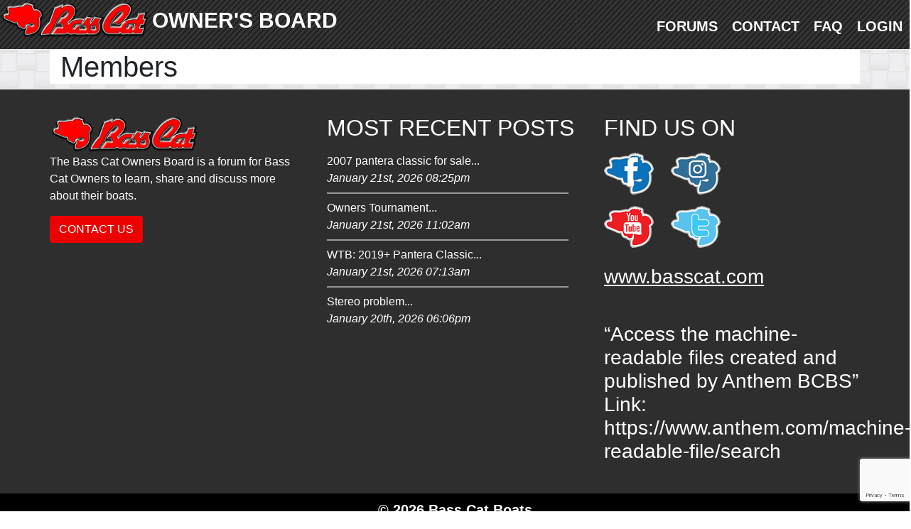

--- FILE ---
content_type: text/html; charset=utf-8
request_url: https://www.google.com/recaptcha/api2/anchor?ar=1&k=6LfWPdkUAAAAAB3UAhSNwjjDuveTmpW59jCSKet8&co=aHR0cHM6Ly9iYXNzY2F0LmNvbTo0NDM.&hl=en&v=PoyoqOPhxBO7pBk68S4YbpHZ&size=invisible&anchor-ms=20000&execute-ms=30000&cb=o0hwbkulm9k2
body_size: 49028
content:
<!DOCTYPE HTML><html dir="ltr" lang="en"><head><meta http-equiv="Content-Type" content="text/html; charset=UTF-8">
<meta http-equiv="X-UA-Compatible" content="IE=edge">
<title>reCAPTCHA</title>
<style type="text/css">
/* cyrillic-ext */
@font-face {
  font-family: 'Roboto';
  font-style: normal;
  font-weight: 400;
  font-stretch: 100%;
  src: url(//fonts.gstatic.com/s/roboto/v48/KFO7CnqEu92Fr1ME7kSn66aGLdTylUAMa3GUBHMdazTgWw.woff2) format('woff2');
  unicode-range: U+0460-052F, U+1C80-1C8A, U+20B4, U+2DE0-2DFF, U+A640-A69F, U+FE2E-FE2F;
}
/* cyrillic */
@font-face {
  font-family: 'Roboto';
  font-style: normal;
  font-weight: 400;
  font-stretch: 100%;
  src: url(//fonts.gstatic.com/s/roboto/v48/KFO7CnqEu92Fr1ME7kSn66aGLdTylUAMa3iUBHMdazTgWw.woff2) format('woff2');
  unicode-range: U+0301, U+0400-045F, U+0490-0491, U+04B0-04B1, U+2116;
}
/* greek-ext */
@font-face {
  font-family: 'Roboto';
  font-style: normal;
  font-weight: 400;
  font-stretch: 100%;
  src: url(//fonts.gstatic.com/s/roboto/v48/KFO7CnqEu92Fr1ME7kSn66aGLdTylUAMa3CUBHMdazTgWw.woff2) format('woff2');
  unicode-range: U+1F00-1FFF;
}
/* greek */
@font-face {
  font-family: 'Roboto';
  font-style: normal;
  font-weight: 400;
  font-stretch: 100%;
  src: url(//fonts.gstatic.com/s/roboto/v48/KFO7CnqEu92Fr1ME7kSn66aGLdTylUAMa3-UBHMdazTgWw.woff2) format('woff2');
  unicode-range: U+0370-0377, U+037A-037F, U+0384-038A, U+038C, U+038E-03A1, U+03A3-03FF;
}
/* math */
@font-face {
  font-family: 'Roboto';
  font-style: normal;
  font-weight: 400;
  font-stretch: 100%;
  src: url(//fonts.gstatic.com/s/roboto/v48/KFO7CnqEu92Fr1ME7kSn66aGLdTylUAMawCUBHMdazTgWw.woff2) format('woff2');
  unicode-range: U+0302-0303, U+0305, U+0307-0308, U+0310, U+0312, U+0315, U+031A, U+0326-0327, U+032C, U+032F-0330, U+0332-0333, U+0338, U+033A, U+0346, U+034D, U+0391-03A1, U+03A3-03A9, U+03B1-03C9, U+03D1, U+03D5-03D6, U+03F0-03F1, U+03F4-03F5, U+2016-2017, U+2034-2038, U+203C, U+2040, U+2043, U+2047, U+2050, U+2057, U+205F, U+2070-2071, U+2074-208E, U+2090-209C, U+20D0-20DC, U+20E1, U+20E5-20EF, U+2100-2112, U+2114-2115, U+2117-2121, U+2123-214F, U+2190, U+2192, U+2194-21AE, U+21B0-21E5, U+21F1-21F2, U+21F4-2211, U+2213-2214, U+2216-22FF, U+2308-230B, U+2310, U+2319, U+231C-2321, U+2336-237A, U+237C, U+2395, U+239B-23B7, U+23D0, U+23DC-23E1, U+2474-2475, U+25AF, U+25B3, U+25B7, U+25BD, U+25C1, U+25CA, U+25CC, U+25FB, U+266D-266F, U+27C0-27FF, U+2900-2AFF, U+2B0E-2B11, U+2B30-2B4C, U+2BFE, U+3030, U+FF5B, U+FF5D, U+1D400-1D7FF, U+1EE00-1EEFF;
}
/* symbols */
@font-face {
  font-family: 'Roboto';
  font-style: normal;
  font-weight: 400;
  font-stretch: 100%;
  src: url(//fonts.gstatic.com/s/roboto/v48/KFO7CnqEu92Fr1ME7kSn66aGLdTylUAMaxKUBHMdazTgWw.woff2) format('woff2');
  unicode-range: U+0001-000C, U+000E-001F, U+007F-009F, U+20DD-20E0, U+20E2-20E4, U+2150-218F, U+2190, U+2192, U+2194-2199, U+21AF, U+21E6-21F0, U+21F3, U+2218-2219, U+2299, U+22C4-22C6, U+2300-243F, U+2440-244A, U+2460-24FF, U+25A0-27BF, U+2800-28FF, U+2921-2922, U+2981, U+29BF, U+29EB, U+2B00-2BFF, U+4DC0-4DFF, U+FFF9-FFFB, U+10140-1018E, U+10190-1019C, U+101A0, U+101D0-101FD, U+102E0-102FB, U+10E60-10E7E, U+1D2C0-1D2D3, U+1D2E0-1D37F, U+1F000-1F0FF, U+1F100-1F1AD, U+1F1E6-1F1FF, U+1F30D-1F30F, U+1F315, U+1F31C, U+1F31E, U+1F320-1F32C, U+1F336, U+1F378, U+1F37D, U+1F382, U+1F393-1F39F, U+1F3A7-1F3A8, U+1F3AC-1F3AF, U+1F3C2, U+1F3C4-1F3C6, U+1F3CA-1F3CE, U+1F3D4-1F3E0, U+1F3ED, U+1F3F1-1F3F3, U+1F3F5-1F3F7, U+1F408, U+1F415, U+1F41F, U+1F426, U+1F43F, U+1F441-1F442, U+1F444, U+1F446-1F449, U+1F44C-1F44E, U+1F453, U+1F46A, U+1F47D, U+1F4A3, U+1F4B0, U+1F4B3, U+1F4B9, U+1F4BB, U+1F4BF, U+1F4C8-1F4CB, U+1F4D6, U+1F4DA, U+1F4DF, U+1F4E3-1F4E6, U+1F4EA-1F4ED, U+1F4F7, U+1F4F9-1F4FB, U+1F4FD-1F4FE, U+1F503, U+1F507-1F50B, U+1F50D, U+1F512-1F513, U+1F53E-1F54A, U+1F54F-1F5FA, U+1F610, U+1F650-1F67F, U+1F687, U+1F68D, U+1F691, U+1F694, U+1F698, U+1F6AD, U+1F6B2, U+1F6B9-1F6BA, U+1F6BC, U+1F6C6-1F6CF, U+1F6D3-1F6D7, U+1F6E0-1F6EA, U+1F6F0-1F6F3, U+1F6F7-1F6FC, U+1F700-1F7FF, U+1F800-1F80B, U+1F810-1F847, U+1F850-1F859, U+1F860-1F887, U+1F890-1F8AD, U+1F8B0-1F8BB, U+1F8C0-1F8C1, U+1F900-1F90B, U+1F93B, U+1F946, U+1F984, U+1F996, U+1F9E9, U+1FA00-1FA6F, U+1FA70-1FA7C, U+1FA80-1FA89, U+1FA8F-1FAC6, U+1FACE-1FADC, U+1FADF-1FAE9, U+1FAF0-1FAF8, U+1FB00-1FBFF;
}
/* vietnamese */
@font-face {
  font-family: 'Roboto';
  font-style: normal;
  font-weight: 400;
  font-stretch: 100%;
  src: url(//fonts.gstatic.com/s/roboto/v48/KFO7CnqEu92Fr1ME7kSn66aGLdTylUAMa3OUBHMdazTgWw.woff2) format('woff2');
  unicode-range: U+0102-0103, U+0110-0111, U+0128-0129, U+0168-0169, U+01A0-01A1, U+01AF-01B0, U+0300-0301, U+0303-0304, U+0308-0309, U+0323, U+0329, U+1EA0-1EF9, U+20AB;
}
/* latin-ext */
@font-face {
  font-family: 'Roboto';
  font-style: normal;
  font-weight: 400;
  font-stretch: 100%;
  src: url(//fonts.gstatic.com/s/roboto/v48/KFO7CnqEu92Fr1ME7kSn66aGLdTylUAMa3KUBHMdazTgWw.woff2) format('woff2');
  unicode-range: U+0100-02BA, U+02BD-02C5, U+02C7-02CC, U+02CE-02D7, U+02DD-02FF, U+0304, U+0308, U+0329, U+1D00-1DBF, U+1E00-1E9F, U+1EF2-1EFF, U+2020, U+20A0-20AB, U+20AD-20C0, U+2113, U+2C60-2C7F, U+A720-A7FF;
}
/* latin */
@font-face {
  font-family: 'Roboto';
  font-style: normal;
  font-weight: 400;
  font-stretch: 100%;
  src: url(//fonts.gstatic.com/s/roboto/v48/KFO7CnqEu92Fr1ME7kSn66aGLdTylUAMa3yUBHMdazQ.woff2) format('woff2');
  unicode-range: U+0000-00FF, U+0131, U+0152-0153, U+02BB-02BC, U+02C6, U+02DA, U+02DC, U+0304, U+0308, U+0329, U+2000-206F, U+20AC, U+2122, U+2191, U+2193, U+2212, U+2215, U+FEFF, U+FFFD;
}
/* cyrillic-ext */
@font-face {
  font-family: 'Roboto';
  font-style: normal;
  font-weight: 500;
  font-stretch: 100%;
  src: url(//fonts.gstatic.com/s/roboto/v48/KFO7CnqEu92Fr1ME7kSn66aGLdTylUAMa3GUBHMdazTgWw.woff2) format('woff2');
  unicode-range: U+0460-052F, U+1C80-1C8A, U+20B4, U+2DE0-2DFF, U+A640-A69F, U+FE2E-FE2F;
}
/* cyrillic */
@font-face {
  font-family: 'Roboto';
  font-style: normal;
  font-weight: 500;
  font-stretch: 100%;
  src: url(//fonts.gstatic.com/s/roboto/v48/KFO7CnqEu92Fr1ME7kSn66aGLdTylUAMa3iUBHMdazTgWw.woff2) format('woff2');
  unicode-range: U+0301, U+0400-045F, U+0490-0491, U+04B0-04B1, U+2116;
}
/* greek-ext */
@font-face {
  font-family: 'Roboto';
  font-style: normal;
  font-weight: 500;
  font-stretch: 100%;
  src: url(//fonts.gstatic.com/s/roboto/v48/KFO7CnqEu92Fr1ME7kSn66aGLdTylUAMa3CUBHMdazTgWw.woff2) format('woff2');
  unicode-range: U+1F00-1FFF;
}
/* greek */
@font-face {
  font-family: 'Roboto';
  font-style: normal;
  font-weight: 500;
  font-stretch: 100%;
  src: url(//fonts.gstatic.com/s/roboto/v48/KFO7CnqEu92Fr1ME7kSn66aGLdTylUAMa3-UBHMdazTgWw.woff2) format('woff2');
  unicode-range: U+0370-0377, U+037A-037F, U+0384-038A, U+038C, U+038E-03A1, U+03A3-03FF;
}
/* math */
@font-face {
  font-family: 'Roboto';
  font-style: normal;
  font-weight: 500;
  font-stretch: 100%;
  src: url(//fonts.gstatic.com/s/roboto/v48/KFO7CnqEu92Fr1ME7kSn66aGLdTylUAMawCUBHMdazTgWw.woff2) format('woff2');
  unicode-range: U+0302-0303, U+0305, U+0307-0308, U+0310, U+0312, U+0315, U+031A, U+0326-0327, U+032C, U+032F-0330, U+0332-0333, U+0338, U+033A, U+0346, U+034D, U+0391-03A1, U+03A3-03A9, U+03B1-03C9, U+03D1, U+03D5-03D6, U+03F0-03F1, U+03F4-03F5, U+2016-2017, U+2034-2038, U+203C, U+2040, U+2043, U+2047, U+2050, U+2057, U+205F, U+2070-2071, U+2074-208E, U+2090-209C, U+20D0-20DC, U+20E1, U+20E5-20EF, U+2100-2112, U+2114-2115, U+2117-2121, U+2123-214F, U+2190, U+2192, U+2194-21AE, U+21B0-21E5, U+21F1-21F2, U+21F4-2211, U+2213-2214, U+2216-22FF, U+2308-230B, U+2310, U+2319, U+231C-2321, U+2336-237A, U+237C, U+2395, U+239B-23B7, U+23D0, U+23DC-23E1, U+2474-2475, U+25AF, U+25B3, U+25B7, U+25BD, U+25C1, U+25CA, U+25CC, U+25FB, U+266D-266F, U+27C0-27FF, U+2900-2AFF, U+2B0E-2B11, U+2B30-2B4C, U+2BFE, U+3030, U+FF5B, U+FF5D, U+1D400-1D7FF, U+1EE00-1EEFF;
}
/* symbols */
@font-face {
  font-family: 'Roboto';
  font-style: normal;
  font-weight: 500;
  font-stretch: 100%;
  src: url(//fonts.gstatic.com/s/roboto/v48/KFO7CnqEu92Fr1ME7kSn66aGLdTylUAMaxKUBHMdazTgWw.woff2) format('woff2');
  unicode-range: U+0001-000C, U+000E-001F, U+007F-009F, U+20DD-20E0, U+20E2-20E4, U+2150-218F, U+2190, U+2192, U+2194-2199, U+21AF, U+21E6-21F0, U+21F3, U+2218-2219, U+2299, U+22C4-22C6, U+2300-243F, U+2440-244A, U+2460-24FF, U+25A0-27BF, U+2800-28FF, U+2921-2922, U+2981, U+29BF, U+29EB, U+2B00-2BFF, U+4DC0-4DFF, U+FFF9-FFFB, U+10140-1018E, U+10190-1019C, U+101A0, U+101D0-101FD, U+102E0-102FB, U+10E60-10E7E, U+1D2C0-1D2D3, U+1D2E0-1D37F, U+1F000-1F0FF, U+1F100-1F1AD, U+1F1E6-1F1FF, U+1F30D-1F30F, U+1F315, U+1F31C, U+1F31E, U+1F320-1F32C, U+1F336, U+1F378, U+1F37D, U+1F382, U+1F393-1F39F, U+1F3A7-1F3A8, U+1F3AC-1F3AF, U+1F3C2, U+1F3C4-1F3C6, U+1F3CA-1F3CE, U+1F3D4-1F3E0, U+1F3ED, U+1F3F1-1F3F3, U+1F3F5-1F3F7, U+1F408, U+1F415, U+1F41F, U+1F426, U+1F43F, U+1F441-1F442, U+1F444, U+1F446-1F449, U+1F44C-1F44E, U+1F453, U+1F46A, U+1F47D, U+1F4A3, U+1F4B0, U+1F4B3, U+1F4B9, U+1F4BB, U+1F4BF, U+1F4C8-1F4CB, U+1F4D6, U+1F4DA, U+1F4DF, U+1F4E3-1F4E6, U+1F4EA-1F4ED, U+1F4F7, U+1F4F9-1F4FB, U+1F4FD-1F4FE, U+1F503, U+1F507-1F50B, U+1F50D, U+1F512-1F513, U+1F53E-1F54A, U+1F54F-1F5FA, U+1F610, U+1F650-1F67F, U+1F687, U+1F68D, U+1F691, U+1F694, U+1F698, U+1F6AD, U+1F6B2, U+1F6B9-1F6BA, U+1F6BC, U+1F6C6-1F6CF, U+1F6D3-1F6D7, U+1F6E0-1F6EA, U+1F6F0-1F6F3, U+1F6F7-1F6FC, U+1F700-1F7FF, U+1F800-1F80B, U+1F810-1F847, U+1F850-1F859, U+1F860-1F887, U+1F890-1F8AD, U+1F8B0-1F8BB, U+1F8C0-1F8C1, U+1F900-1F90B, U+1F93B, U+1F946, U+1F984, U+1F996, U+1F9E9, U+1FA00-1FA6F, U+1FA70-1FA7C, U+1FA80-1FA89, U+1FA8F-1FAC6, U+1FACE-1FADC, U+1FADF-1FAE9, U+1FAF0-1FAF8, U+1FB00-1FBFF;
}
/* vietnamese */
@font-face {
  font-family: 'Roboto';
  font-style: normal;
  font-weight: 500;
  font-stretch: 100%;
  src: url(//fonts.gstatic.com/s/roboto/v48/KFO7CnqEu92Fr1ME7kSn66aGLdTylUAMa3OUBHMdazTgWw.woff2) format('woff2');
  unicode-range: U+0102-0103, U+0110-0111, U+0128-0129, U+0168-0169, U+01A0-01A1, U+01AF-01B0, U+0300-0301, U+0303-0304, U+0308-0309, U+0323, U+0329, U+1EA0-1EF9, U+20AB;
}
/* latin-ext */
@font-face {
  font-family: 'Roboto';
  font-style: normal;
  font-weight: 500;
  font-stretch: 100%;
  src: url(//fonts.gstatic.com/s/roboto/v48/KFO7CnqEu92Fr1ME7kSn66aGLdTylUAMa3KUBHMdazTgWw.woff2) format('woff2');
  unicode-range: U+0100-02BA, U+02BD-02C5, U+02C7-02CC, U+02CE-02D7, U+02DD-02FF, U+0304, U+0308, U+0329, U+1D00-1DBF, U+1E00-1E9F, U+1EF2-1EFF, U+2020, U+20A0-20AB, U+20AD-20C0, U+2113, U+2C60-2C7F, U+A720-A7FF;
}
/* latin */
@font-face {
  font-family: 'Roboto';
  font-style: normal;
  font-weight: 500;
  font-stretch: 100%;
  src: url(//fonts.gstatic.com/s/roboto/v48/KFO7CnqEu92Fr1ME7kSn66aGLdTylUAMa3yUBHMdazQ.woff2) format('woff2');
  unicode-range: U+0000-00FF, U+0131, U+0152-0153, U+02BB-02BC, U+02C6, U+02DA, U+02DC, U+0304, U+0308, U+0329, U+2000-206F, U+20AC, U+2122, U+2191, U+2193, U+2212, U+2215, U+FEFF, U+FFFD;
}
/* cyrillic-ext */
@font-face {
  font-family: 'Roboto';
  font-style: normal;
  font-weight: 900;
  font-stretch: 100%;
  src: url(//fonts.gstatic.com/s/roboto/v48/KFO7CnqEu92Fr1ME7kSn66aGLdTylUAMa3GUBHMdazTgWw.woff2) format('woff2');
  unicode-range: U+0460-052F, U+1C80-1C8A, U+20B4, U+2DE0-2DFF, U+A640-A69F, U+FE2E-FE2F;
}
/* cyrillic */
@font-face {
  font-family: 'Roboto';
  font-style: normal;
  font-weight: 900;
  font-stretch: 100%;
  src: url(//fonts.gstatic.com/s/roboto/v48/KFO7CnqEu92Fr1ME7kSn66aGLdTylUAMa3iUBHMdazTgWw.woff2) format('woff2');
  unicode-range: U+0301, U+0400-045F, U+0490-0491, U+04B0-04B1, U+2116;
}
/* greek-ext */
@font-face {
  font-family: 'Roboto';
  font-style: normal;
  font-weight: 900;
  font-stretch: 100%;
  src: url(//fonts.gstatic.com/s/roboto/v48/KFO7CnqEu92Fr1ME7kSn66aGLdTylUAMa3CUBHMdazTgWw.woff2) format('woff2');
  unicode-range: U+1F00-1FFF;
}
/* greek */
@font-face {
  font-family: 'Roboto';
  font-style: normal;
  font-weight: 900;
  font-stretch: 100%;
  src: url(//fonts.gstatic.com/s/roboto/v48/KFO7CnqEu92Fr1ME7kSn66aGLdTylUAMa3-UBHMdazTgWw.woff2) format('woff2');
  unicode-range: U+0370-0377, U+037A-037F, U+0384-038A, U+038C, U+038E-03A1, U+03A3-03FF;
}
/* math */
@font-face {
  font-family: 'Roboto';
  font-style: normal;
  font-weight: 900;
  font-stretch: 100%;
  src: url(//fonts.gstatic.com/s/roboto/v48/KFO7CnqEu92Fr1ME7kSn66aGLdTylUAMawCUBHMdazTgWw.woff2) format('woff2');
  unicode-range: U+0302-0303, U+0305, U+0307-0308, U+0310, U+0312, U+0315, U+031A, U+0326-0327, U+032C, U+032F-0330, U+0332-0333, U+0338, U+033A, U+0346, U+034D, U+0391-03A1, U+03A3-03A9, U+03B1-03C9, U+03D1, U+03D5-03D6, U+03F0-03F1, U+03F4-03F5, U+2016-2017, U+2034-2038, U+203C, U+2040, U+2043, U+2047, U+2050, U+2057, U+205F, U+2070-2071, U+2074-208E, U+2090-209C, U+20D0-20DC, U+20E1, U+20E5-20EF, U+2100-2112, U+2114-2115, U+2117-2121, U+2123-214F, U+2190, U+2192, U+2194-21AE, U+21B0-21E5, U+21F1-21F2, U+21F4-2211, U+2213-2214, U+2216-22FF, U+2308-230B, U+2310, U+2319, U+231C-2321, U+2336-237A, U+237C, U+2395, U+239B-23B7, U+23D0, U+23DC-23E1, U+2474-2475, U+25AF, U+25B3, U+25B7, U+25BD, U+25C1, U+25CA, U+25CC, U+25FB, U+266D-266F, U+27C0-27FF, U+2900-2AFF, U+2B0E-2B11, U+2B30-2B4C, U+2BFE, U+3030, U+FF5B, U+FF5D, U+1D400-1D7FF, U+1EE00-1EEFF;
}
/* symbols */
@font-face {
  font-family: 'Roboto';
  font-style: normal;
  font-weight: 900;
  font-stretch: 100%;
  src: url(//fonts.gstatic.com/s/roboto/v48/KFO7CnqEu92Fr1ME7kSn66aGLdTylUAMaxKUBHMdazTgWw.woff2) format('woff2');
  unicode-range: U+0001-000C, U+000E-001F, U+007F-009F, U+20DD-20E0, U+20E2-20E4, U+2150-218F, U+2190, U+2192, U+2194-2199, U+21AF, U+21E6-21F0, U+21F3, U+2218-2219, U+2299, U+22C4-22C6, U+2300-243F, U+2440-244A, U+2460-24FF, U+25A0-27BF, U+2800-28FF, U+2921-2922, U+2981, U+29BF, U+29EB, U+2B00-2BFF, U+4DC0-4DFF, U+FFF9-FFFB, U+10140-1018E, U+10190-1019C, U+101A0, U+101D0-101FD, U+102E0-102FB, U+10E60-10E7E, U+1D2C0-1D2D3, U+1D2E0-1D37F, U+1F000-1F0FF, U+1F100-1F1AD, U+1F1E6-1F1FF, U+1F30D-1F30F, U+1F315, U+1F31C, U+1F31E, U+1F320-1F32C, U+1F336, U+1F378, U+1F37D, U+1F382, U+1F393-1F39F, U+1F3A7-1F3A8, U+1F3AC-1F3AF, U+1F3C2, U+1F3C4-1F3C6, U+1F3CA-1F3CE, U+1F3D4-1F3E0, U+1F3ED, U+1F3F1-1F3F3, U+1F3F5-1F3F7, U+1F408, U+1F415, U+1F41F, U+1F426, U+1F43F, U+1F441-1F442, U+1F444, U+1F446-1F449, U+1F44C-1F44E, U+1F453, U+1F46A, U+1F47D, U+1F4A3, U+1F4B0, U+1F4B3, U+1F4B9, U+1F4BB, U+1F4BF, U+1F4C8-1F4CB, U+1F4D6, U+1F4DA, U+1F4DF, U+1F4E3-1F4E6, U+1F4EA-1F4ED, U+1F4F7, U+1F4F9-1F4FB, U+1F4FD-1F4FE, U+1F503, U+1F507-1F50B, U+1F50D, U+1F512-1F513, U+1F53E-1F54A, U+1F54F-1F5FA, U+1F610, U+1F650-1F67F, U+1F687, U+1F68D, U+1F691, U+1F694, U+1F698, U+1F6AD, U+1F6B2, U+1F6B9-1F6BA, U+1F6BC, U+1F6C6-1F6CF, U+1F6D3-1F6D7, U+1F6E0-1F6EA, U+1F6F0-1F6F3, U+1F6F7-1F6FC, U+1F700-1F7FF, U+1F800-1F80B, U+1F810-1F847, U+1F850-1F859, U+1F860-1F887, U+1F890-1F8AD, U+1F8B0-1F8BB, U+1F8C0-1F8C1, U+1F900-1F90B, U+1F93B, U+1F946, U+1F984, U+1F996, U+1F9E9, U+1FA00-1FA6F, U+1FA70-1FA7C, U+1FA80-1FA89, U+1FA8F-1FAC6, U+1FACE-1FADC, U+1FADF-1FAE9, U+1FAF0-1FAF8, U+1FB00-1FBFF;
}
/* vietnamese */
@font-face {
  font-family: 'Roboto';
  font-style: normal;
  font-weight: 900;
  font-stretch: 100%;
  src: url(//fonts.gstatic.com/s/roboto/v48/KFO7CnqEu92Fr1ME7kSn66aGLdTylUAMa3OUBHMdazTgWw.woff2) format('woff2');
  unicode-range: U+0102-0103, U+0110-0111, U+0128-0129, U+0168-0169, U+01A0-01A1, U+01AF-01B0, U+0300-0301, U+0303-0304, U+0308-0309, U+0323, U+0329, U+1EA0-1EF9, U+20AB;
}
/* latin-ext */
@font-face {
  font-family: 'Roboto';
  font-style: normal;
  font-weight: 900;
  font-stretch: 100%;
  src: url(//fonts.gstatic.com/s/roboto/v48/KFO7CnqEu92Fr1ME7kSn66aGLdTylUAMa3KUBHMdazTgWw.woff2) format('woff2');
  unicode-range: U+0100-02BA, U+02BD-02C5, U+02C7-02CC, U+02CE-02D7, U+02DD-02FF, U+0304, U+0308, U+0329, U+1D00-1DBF, U+1E00-1E9F, U+1EF2-1EFF, U+2020, U+20A0-20AB, U+20AD-20C0, U+2113, U+2C60-2C7F, U+A720-A7FF;
}
/* latin */
@font-face {
  font-family: 'Roboto';
  font-style: normal;
  font-weight: 900;
  font-stretch: 100%;
  src: url(//fonts.gstatic.com/s/roboto/v48/KFO7CnqEu92Fr1ME7kSn66aGLdTylUAMa3yUBHMdazQ.woff2) format('woff2');
  unicode-range: U+0000-00FF, U+0131, U+0152-0153, U+02BB-02BC, U+02C6, U+02DA, U+02DC, U+0304, U+0308, U+0329, U+2000-206F, U+20AC, U+2122, U+2191, U+2193, U+2212, U+2215, U+FEFF, U+FFFD;
}

</style>
<link rel="stylesheet" type="text/css" href="https://www.gstatic.com/recaptcha/releases/PoyoqOPhxBO7pBk68S4YbpHZ/styles__ltr.css">
<script nonce="g606qxcvBLUSWzBdb7nAww" type="text/javascript">window['__recaptcha_api'] = 'https://www.google.com/recaptcha/api2/';</script>
<script type="text/javascript" src="https://www.gstatic.com/recaptcha/releases/PoyoqOPhxBO7pBk68S4YbpHZ/recaptcha__en.js" nonce="g606qxcvBLUSWzBdb7nAww">
      
    </script></head>
<body><div id="rc-anchor-alert" class="rc-anchor-alert"></div>
<input type="hidden" id="recaptcha-token" value="[base64]">
<script type="text/javascript" nonce="g606qxcvBLUSWzBdb7nAww">
      recaptcha.anchor.Main.init("[\x22ainput\x22,[\x22bgdata\x22,\x22\x22,\[base64]/[base64]/MjU1Ong/[base64]/[base64]/[base64]/[base64]/[base64]/[base64]/[base64]/[base64]/[base64]/[base64]/[base64]/[base64]/[base64]/[base64]/[base64]\\u003d\x22,\[base64]\x22,\x22w5V/Nh1DwpnDq07DisOEZcOfw581wpdaPMOCbsOOwostw5wkRR/DuBNXw7HCjg8ow6sYMgXClcKNw4HCtnfCtjRUcMO+XRPCnsOewpXCkMOowp3CoX0kI8K6woo5bgXCrcOewoYJCxYxw4jCnsKqCsODw7twdAjCj8Kswrk1w453UMKMw5DDi8OAwrHDksO1fnPDgWhAGl/Dv1VcaiQDc8O1w4E7bcKic8KbR8O1w78YR8KowpouOMKqS8KfcWIyw5PCocK/[base64]/H1VtwpDCuD4ew5DDncOZeQFtwqoDw6nDpsOYF8OYw7XDmkIHw5vDkMObHG3CgsKVw5LCpzoiH0h6w61zEMKcXyHCpijDncKKMMKKPMOYwrjDhQDCmcOmZMKqwrnDgcKWGsO/[base64]/[base64]/DgcOQw51iwoPDvUgHZcKudwdhHsOvbGVzw74WwoEHFMKBYsKqJ8KvQsOzL8KWw6cXVFrDm8OVw5s/SsK6wotOw73Ct3/CgcOIw7rCiMO2w6bDs8OZw44gwop6UMOYwqJgdT7DjMOHA8KmwociwrTCpEfCs8O2w77DjhTCmcK+cDsXw6/DpzwedC5VQD9oVi9cw47DhgRDMcOVd8KFFRIyTcKhw5bCmGRLcEnCoyR9RyQiEEvDlE7DoD7CvhrCl8KQLcOxZMKoPcKrJ8OCSjIWMxtPJsKOIkoqw4DCucOTTsKuwolUw5Eaw7HDiMObwrI3wpnDp1vChMOIGcKSwrBGFBQjBD3ClhokCCnCngvDokYqwr0/w7nDtAIeRMKjK8Oze8OpwprDuGRSLWnCtMK6wrMEw7A7wq/[base64]/D3IiPVR7RcKXZiwMwoBiw5fCgMKuwoFYTjdEw5IjP2Rfw4TDoMKsBWnCkEtUPsK/[base64]/CnMOEw7onwo/ColjDkzMFQDnCpGgOc8KNO8KcJcOgT8OGEMO1cU7DtsKMPsOww7LDssKyCsK8w5FUKkvCom/DhS7CusOUw5V8CHfCsBzCrmEhwrx1w7l5w6l3U0d7wp8IH8O+w7x2wqx4P17CisOBw7XCm8OYwqIAQDPDmBUGRcOgWMKpw6wNwqnCpcOANsOfw4HDjnbDpDXCsWbCv0TDiMKkCWfDrz9FHkbCtMOHwqDDhcK7woHCgsO/wqvDnhVlSz0LwqnDihFiZ2sYJnEvWsOwwoLCpgcGwpvDsDQ4wrwdF8OOIMO9wrrDp8O2WR/Dg8KLD10cwpXDvMOhZAk8w6pRdcObwrPDvcOQwrctwooqw6rCscKsMMOMCEkeMsOKwr8/wq/CsMO7EsOIwqPDvlXDpsKzVcO8RMKjw71TwoHDiRBUw5DDkcKcw7XCiALCjcOnQ8OpXTBsYCpKVUBBw49pVcK1DMOQw6LCt8OHw6PDhSzCsMKwF2LCs13CpcKfwpFqDhsZwqN0w5UYw5PCusOPw63Dq8KPWMObDX8pw70OwqBTwrsdw63DicO+cBHCvsK9S0/CtBzDkS7DtMOZwoXCnsOPC8KMUMOUw6cUN8KOA8OPw4ghVGLDtkPDg8O+w7vDvHQkPMKBw5gQa1MzGmUpw5zCtUnDulQvLAfDtl3ChcK2w6bDmMOKw7nCqkt0wpnDoF/Dt8Osw5rCviZfw5N3ccOPw4zCsxozw4TDtMOZw6l7wr/CvW7DugzCq0rCmsO5w5zCuCjCm8OXZMKUF3jCs8OkbcOqS3lnNcKhY8OKw7zDrsKbTcKtwqzDicKrf8Ofwrl7w4vDscKjw6N/SFbCjsO6w6ljR8OZZVfDtsO3KSvCrgMOKcO3GTjDsBEQN8OfFsOnXsKiX28eZzkww5zDu1YswoVCLMOKw4bCrcOLwqhYw75BwpTCmsO+J8OHw6FsZB7DucOJC8Owwq44w50xw6PDqsK3wqcWwp/[base64]/[base64]/CnsKRL0IGwrwyAMKcw4/Cm3fDmBcJwogjPMO6RcKIGQrDhSrDiMODwrDDu8KDYDEAWVQBw4pDw6d/w6rDqsO4OE3CpMOZw7p2NmJGw75Ow43DgsOxw6QSEsOrwoLDnAjDnjUYNcOqwpRAMMKjbn3Dm8KFwrMuwprCk8KTSg3DksOUwqg1w48pw5rCsCgke8K/FC0taEbChsKbBjYMwrzDrMKoFsOPwoDCrBpVKcK2e8KJw5/Cr3UqeG7Ck3ptWMKiN8Kaw7BKKTzCkcOiMAltWRpZeyBjMMOpPm3DsxrDmGEXwrTDuHZWw4V8wq/CqFPDjSVbJWHCpsOaXHvCj11dw4LCnx7CscOYTMKTCAV1w5LDg0nCmm1ZwrrCvcO3MMOKBsOnw5HDo8O/[base64]/Ch1rCvcKCbMKCwpcCEsKLGnQRw4xSHcObBTZIwpbDk04ecHxYw5vDqhcewqA3w40YeHouTMK5w7VPw6hAfsKJw5A/DMKzDcKjaFrDr8OffyBPw6bCsMO6c1wGFQTCqsKwwqtDUyplw5oMw7XDpcKce8K6w4sxw47DhXfDhcK0woDDicOfQcOJcsOWw67DqcKpQMKaUMKIwqHCnzjCuUPDsH8KSHTDrMOTwpbCjRbCmsOZw5FXw5XDhxFcw7TDtVRifsKEIGXDkR3CjAHCjz/[base64]/DoMK1wr9DVcK9fsOJw6IpwpjCihfCscKCw4HDhcO8w457w7fDhcKUQz1aw73Cr8KTw4wye8OeYz8bw6INfGnDksOqw6ZHZMOIXwt9w7vCq1BiXm8nW8O1wp/[base64]/CiRXCo8OOwpALw6fDv8KJwpRqwoUEW8K4M8K3OTlJwp/[base64]/[base64]/CtMOnwoBrMMKRwpNLERBxwqxtwp5+wrbDgHw+wpXCjAspJsO3wpzCgsOIahbCqMOjIMOiLMKpLxsERGrCi8KqacOfwqZRwrnDiQsOwqxuw4rCu8KWW0BlZDcdwoTDshzCm2jCsErDosOFHcK7wrLDpS/[base64]/[base64]/DhBwYwowjw6rDgAzDly5tfsKow4XCtHPCo8K/IxfDgCh2wrLCncOEwqVXw6IVWMOAwo/[base64]/wqM0w7FMQsKWKUduwonCoMKfwozChsK9OD8WwpDCm8Oyw7VseR/[base64]/DhMK3C8KgTcKiwpHCjwrDtjIfwrfDgcOrwoQJw7hPwqrCpMKMdRPDm0BTGHrDqjXChj7CtjJNAhvCtsKEMkx5wo/Cj1nDj8O5PsKcEENee8OOZcKVwo/CsGzCg8KFFsOuwqPCkcKPw5ZmI1nCssKJw6Rxw4PDm8O3LcKcVcK+w4LDlsOUwr05e8KqT8K5VsOYwow8w5xUaG1XfS/CrcKNCF/DoMOcw45Nw4/DgsOuZ2fDqFtdwqfCrwweKkAdCsKdZsKHZU9BwqfDjkdDw5LCojRFK8OIYiPDtsOIwrB6wr9twp8Hw4fCuMKhw77Dvk7DhhNrwqp3EcOOb3DCoMK/PcOoVlXCmyw0w4jCumXCqcOzw5zCoHVbABTCl8KSw6xVLsKXwpdJwqvDiBzDpUkVw7oCwqYRwpTCsnVlwrcPaMKXIgwZUjnDncONXC/CnMO3woVrwq5Tw73CrMO9w70ubMObw70aRDTDnsKBw64YwqsYXMOXwrp0K8Kwwr/CglXDgHXCp8OjwqVaZVUJw7lkdcKjbHMlwq8VVMKPwonCuSZDFcKGScKaXMK8CMOWAyvDtnTDk8KwZsKNH0Bkw7BZOT/DgcKkwq08cMK7NMOlw7jCoRrCgz/[base64]/wqDDhSkkV8K2wpolw4jCrnIlUsOhwrMawq/DssK/w6lywp8ANwB+wpl3NgvDqMKpwpYZw6jCoDB/wqsBbxtIeHTCpkJtwpbDkMK8ScKELsOBQiTDvMOmw4vDrsO7wqlyw51LYn/ChDLCkBhvwqfCiH4MFjfDtQYyDBYowpnCjsKqw79vwo3CuMKoUsKDPcKUfsOVPRVVw5nCgxnDgEzDsV/Dt1DDu8OjI8OMbFw8HERxOMOAw75ew49nfsKlwobDnlcOWxAjw7vDiD0McTDCvHEkwqnCmxIfA8KhScKewp7Dnn96woUyw6/CucKrwoHCgCYXwoJ1w6RgwoTCpAVSw5I+CC4Kw6sXEsOWw4PDpFMJwrkFJsOfwpfCmcOIwo/[base64]/CnRI4w6onVMKSwpwDwrMhMkHCj8Kww68PwoPDqQHCpiR3Pn3DnsOibSYpwoMpwqdcMh/DhDzCucKnw4oDwqrDiR0NwrYjwoIeZXHCncKuw4Mfwos+w5B0w7R0w5VGwpsKbw0VwqLCvUfDkcKkwp/DrGd+AMKFw5/[base64]/DkzoURyvCucOQwp3Cj8KTdGvCkcOyUy4dHGADw6XCjsKOQ8KDKhTCksOgBhVpByQbw4EvbcKSwrzCm8OYw4FJX8O6ekQWwovDhQsAbcKpwoLCvFA6bWF/wrHDpMOlKcONw5rClBJ3OcOAX17Dhw/CukwqwrkoVcOUAcO3w4HCmDXDgHE3SMO2wohBSMO5w7rDmMKXwrwjBTkMwqjChMKSY15YR2LCrSoMMMOdLsK+en8Iwr/CoAvDucKjYMK2AMK5OsO1d8KSL8OLw6dUwpBWOx/Dkh4oNnzDqRLDmwhLwqFqCghDSzoYG1jCscK1SMOyG8KDw7LDsjvCqQTCosODwpvDoX5Swp/Co8OuwpddHsKLe8OBwpjCvzbCiz/Dmi5WUsKqa2bDrBB1R8Kfw7YHw7J9ZMK3UAM+w4vDhwJqZgk8w53DhsOEADDCkcOIwrfDlcOawpEtOQVQwpbCmsOhwoIaK8Kcw6vDkMKaLMK9w5/CscKgwrXCoUowbMKvwphAwqRPH8K5w4PCt8KWNiDCv8O0UGfCrsK9ABbCq8Kcwq7CsFTDggLCiMOjwplFw73Cs8OJMWvDtzjCqWDDqMOqwrrClznDgmgvw6hnf8ObBMOawrvCpzfDi0PDunzCjkxqDgRQwqwAwo/[base64]/ClMKxCnonwpfClsKiJcK+acKEwr/CusKUw4Z1QSxkLsKoVQ5SCVsxwrjCr8K0blB2SHgWLsKjwolWw5Bsw4Ftwocqw7fCq24kEMOtw4IiXsOHwrnDrSAQw4fDpljCsMKoaWjCvsOIZDYUwqoswo4gw6hLBMKRf8OneH3Cv8O9TMKJfXQzYMOHwpAow7oCOcODZ1o9w4bCimwaWsKoaGPCjm/Dq8KDw63CiydNesK+DMKjPgLDtsOMKwXCmsOFUnLCqsK8R0HDqsOdIi3CgCLDtSHDtj7DvXnCtT8Fw77CnMOuVMKbw7o+w5dTwojCpsOSSl0OBxV1wqXDlMKow5QKwqbCk0LCoEIOHm7DmcKEZD3CpMKjIFvCrsKDXlXDmmjDu8OIBX/CnAnDrMKfwqpTbsOIKnpLw51pwr7CrcKww6xoKSUuw5zCvcKZP8Oow4nDkcKtw7wkw647O0defQXDkMKGXU3DqcOmwqXCpUzCmhXCgsKMLcKaw49cw7TCqnZuNCZTwq/CpgnDn8KCw4XCoFIcwqk3w7d8RsOMw4zDkMORBcKDw4kgwq9/w508REl4FCzCkFXDmVfDp8OmLcKZBzQ5w59oM8OefzUGwrzDgcKxG07CucKnQntaRsKAZcOpNUjDpF4Xw4hnIXPDk1guKzfCucKQF8KGwp/[base64]/w7/Ct24kwrDDlXDCmVQRw5PDsMO8wo1RBCPDp8OQwrIAMMOCUMKnw5NSBsOELlN9d3TCusKUXMOeI8O8OxZfV8OKGMKhb0JOCSvDjcOKw5R/Q8OHYFwYD2Rmw6HCo8OdW0XDmSfDmQTDswLDpcKAwqc0K8OXwr3CsxbCkMOpQSjDvFE8fEpWDMKOMcKgUADDg3Rew60MViHDi8K+worDkcOmcFwfwp3DhxBXRS/CtsKZwobCqMOEw5nDjcKLw73Dl8OawphRMHHCnMK/DlYuI8OZw4gcw4PDmcOEw73DvkPDs8KjwrXCtsKgwrcDIMKtB3HDjcKHUsKvT8O+w5/[base64]/Dq8KXw7TCp8Khcy3CosOOAkDCm8KuLHzDkxZKwrrDtmgywrrCqARZGkrDp8OcMmceYi5lw4/CsH5NLAZhwodTEMOlwrQVecKGwqklw7ENcMOFwobDu1sXwrfCtGrDgMOAdmLDrMKbcMOTXMKzwoPChMKCcz5Xw6/DgFIoE8KBw6lUc3/[base64]/CncOWw6pyw4fDtmjCvsOmcSF/wobDvjrDosO1J8K3R8KzEhXClF9JXMKVcsO3IDDCusOmw6VmGTjDlm4zS8K7w5LDhcKEPcKiZMOpDcOgwrbCkVfDs0/Du8KmbcK5w5NBwp3DkTNLc1fCvgrCvVUPR1VkwqDDuV3CoMK4DjrCnsKVc8KYXMKSaGTCl8O5wqDDnMKANhHDjknDiWkZw6PCosKSw5/ClMOjwo9zRiXDo8K9wqpWbcOPw6TCkR7DocOhw4fDqkZoF8Odwo87LcO8wo7Ctkp0F1DDpUIVw5HDpcK6wpYsYTTCqC95w5zCvG9ZeEDDpH5QTcOswodqAcOBayV9w47CvMKnw77DjcK5w53DiFrDrMOiwoDCunfDl8O/w43CgMKWw65DEBzDhcKAw6fCkcOJPkwfCXfDs8Omw5cUaMOLccOjw612esKmw65lwpjCocOywovDoMKZw5PCqW7DlC/[base64]/[base64]/DksKgwrcGwqjCicKdwrvCmzIbwoI8wr3CtFjDpylTFQMaDMO2w6zDkcOnQ8KtQsO0VsO2VCRSdR9pDcKRwpxqZAjCtcKlwqrCkmc8w4/CgmRTDMKMVDDCk8Kww4TDosKyDAI+TMK0cibCrgU/wp/Ch8KrLsKNw4vDkV/DpxnDoTTCjyXCvcOmwqDDo8KKw6RwwqbDiVzDmcOkIwByw44HwoHDpsOPw7nCicOFw5R9wpnDr8K4FEzCvFHCkm5nHcOdTMOHX0h/KxTDvwMlw58RwobDrmxIw5Nsw7A/P0vDgMK0wovDgsOuRsOjEMO3SVPDt1rDnG7DvcKUNljDgMK9VXVawp3CuWTDiMKjwoXCmW/CqS4aw7ZWc8OEaHIOwoQvYS/CgsK8w5E9w5M3THHDtFtFw4wrwoHDmkrDv8Kvw7pIKgHDiT/Cl8KnX8K/wqArw4UfJMKww57CgH/CuBfDjcKPOcOiRnrChRFzDMKMZAItwpvChMOnUA7CrsKDw71GBgLCusK1w7LDr8Kqw4ZePnLClAXCoMKnIRlsG8OHO8KUwpbCsMKUOko6w4ctwpbChcKJW8OlXcKBwooFUxnDmXgUccOvwp5Pw7/Dk8OhVcKkwoDDjiwFfUrDg8OHw5LCriTDl8OdZMOdbcO7bijCrMONwrPDicOGwrLDhMKnCCLDrChqwr4TdcKjFsOBUBnCrhw5dz4UwrzCm2cdVDhPQcKxJcKswoshwpBCRsKoI2jCjRnDmcKBbRDDvjY/RMK2wpTCoizDsMKuw6R4XEfCiMO2wozDjXwqw5DDmHXDssOFw5DCmAjDm2zDnMKow4tzIcOSQcKOw654XlPCn1UIZcOzwq8lwobDp2TDiWHDvMOKwoPDuWHChcKGw5zDi8KhQyVNJsKlwrrCk8OpRkrDlnHCn8KxZHTCk8KVYsO5wpHDglbDv8OXw7DClyJ/w44Bw5TCgsOIwrzCt3d3VSvDmnbDvsKxOMKgJQUHGDwwNsKYw5NWw7/CiVIXw7F5wrFhERNRw5QsFQXCp37DsQF7w7N3w6DCosK5WcKFEVUgwqPCiMKaWRsnwoQuwqgpWyrDq8KGw6sIUcKkw5rDrDsDLsOVwp3CpntPwqoxAMOjcCjDkG7DmcKRw553wrXDtsKXwr7CvMK/envDjsKKw6g6NsOGw73Ch3wswoYzNQU5wpVfw7LDosOmajVmw5Nvw7jDm8KrG8Kcw7JEw6YKOMK/[base64]/[base64]/dC0Dw4jDhxwuQMKNRhfClMOkXxLClCnCvMOYw5s9w5PDlcOkwrcgWsKbwqMpwrXCvSDCisOmwpIJRcOIZBHDgsOPFzBpwodjf0HDsMKIw6jDlMOawoUoVMKEYBUnw6ZSwqxqw4TDnEcCHsO4w4zDlsOKw4rCvsKbwq3DhQEcwqLCrsODw5Z9C8K4woB/[base64]/[base64]/CoRQzw4DDmsKMY8KXwpnDgsKOwpHCssOTwrzDrsKwwq7CognDjk/CrcKVwo1bccOqw5wFPGXDjlcGECvDlsO5Q8K8esOBw5LDmRN3JcK6PGnCj8KBW8O5wqFZwox8wqpJYMKGwod0eMOGSxBKwrBXw6PDthzDnU0eH3zCn0nDmh9pw5Q3wonCiEAUw5/DmcKIwp45L3TDunDCqcOAAWLDssObw64KLcOuwrXDmDIfw5gXwpHCocOgw7wkw7RlDFfDhTYFw4dywo7CicOrQEfDm08lHhrClsOlw4g/[base64]/[base64]/CpcOAw7EXw7zCqsOywrnCtMO0ES/Dgh/CpSMxf2t0KkrDpsKWXMKlIcKmLsOzbMOka8O5dsKuw67ChVw3UMKMMXggw6PDhADCjMOSw6zDoRXDpUh7w6gkw5HDpwMOw4PCicKXwqbDhVnDs0zDpyLCuEc0w7HCvHpMLcK9X27DjMO2G8OZw5TCoRxLfsKyHB3CvT/CpUwgw7U3wr/CnCHCgg3DtxDCpmRHYMOSO8KtAcOqBlTDo8O3w617w7nDk8OZwprDpsO+wo7Dn8OWwrfDuMO6w50TbVZISW/DvMKpFGNUwoA+w6E1woLClR/[base64]/Dmh1Mw7DCpMORw6zDoUcSN8Klw5csw4zCpMK0RcOVKUzCswfCu3LCmiI0w5Bhw6fDqCZqOcOxa8KHKsKbw7h3AmZFG0LDtsOJaX40w4fCvEXCugXCv8O3QsOhw5QNwpxawqUrwoPCqS/CiFpvfSVvT1XCv0vDtkDDnGQ2E8OLw7Vpw5nDvgHCgMKbwpfCsMKEPULDv8KFwr0Qw7fCqsKjwolWbMKZWcKrwqjCp8Opwoo/w6QePsK+woLCgMODMcKmw4w1DMKcwpJtAxrDnijDkcOlRcObT8OwwpjDuhBaXMOfd8Odw7l/w7h7w4ZXw5FMI8OJOELCvVlZw64xMFxYKGnCisK4wpgwZ8Ojw5vDusO0w6RURn95BcO7wqhgw65CPS4bQGbCt8K+AGjDiMO5w4YJLhvDi8K5wovCjGjDnSXDkMKcAEvDjgU+GGPDgMOcwr/[base64]/QcK2KmbCscOlTXjDkC53w55Zw6QYGSbCk0xRw6zCmMK1wqcQw58qwqLCr0J0asKUwp8SwoJfwqhiWgfCon3DmSxow7jCn8KPw4TCpnANwoZzJwTDhQ3DvcKLeMORw4fDnDDCpsOTwp03wrokwqptEn7CnUUPM8ObwoYaW0/DvsKaw5F9w6oRCcKtcMO9EAhOw7ZVw6lXwr0ww5VAwpIGwqvDr8KsTcOoXsOow5ZjQcK4fMK4wrYiwojCosOJw77DjWDDsMKFTVcZfMKWw4rDh8KbGcOBwqvCtzF3w6UQw4FjwqrDnHfDocOmZcKvWsKUN8OtWsOZCcOaw4/CsyPDnMK+wp/CsnPCv2HCnR3CoFHDt8OuwoFdLsOADcKsLMKjw4d6w61hwpEEwoJDwoQBwogaLmdkIcKXwqUNw7DCkhAYMAUvw4jDt2wNw6piw5o+w7/Ct8Oow6nDlQxrw5A3BsKLJ8OkYcKEfMK+a37CjhBpfBpOworChcOxPcO2DQ/DhcKEasOiw5RZwrLCgVDDkMONwrHCtC/CpMK0w7jDvGPDj3LDl8OFwoPDmsKVY8KEH8Oaw4UuH8OWwolXwrLCs8KsC8OUwoLClQ5owrLDs0o9w5tbw7jCuwoqw5PDj8Ovw4kHE8KIdMOXYB7Ck1RLCGgGIMOXWMOgw70BCxfCkh3CknLCqcOuwrnDkxwcwq3DnEzClxvCn8K+F8OaU8Kzwo/DisO1FcKiw67ClsK5A8OEw6NVwpoxAsOLcMK8BMOaw64KBxnCjcOqw5zDkG5uUV7CvcO9VsOOwqdEZ8KYw5TDtsOlwpHCn8Khw7jDqRrCg8O/GMK+IMO+WMO7wp5rH8OMw75Zwqxew609b0fDpMOMa8OuBSDDksKsw4fDhlcVwq98cyoyw6/ChgrCicOFwooAwpQiH3vDvMKoesOWUWssH8O+w67CqE3Dpg3CicKyf8K4w51CwpLDuz0tw7oGwrLDocO7dTsLw51QWcK3DsOsOm5Cw7XCt8O5YTR9woXCoFQuw5dDE8KewpMywrR9w78VOcO8w7IUw6E4YgB/[base64]/Cu8KIw5bDocO6w4fDvRQzwqBJwpfDk8OlwpfCilrDlsOowqhhGBtAE3rDsixvJxTDniHDmzIae8KswqXDnGzCr1EZG8KUw4ZdLcKFJVnCusK+woQuN8One1PCpMO/wqHDkcOZwrXCkQ/[base64]/P8O5wrFJQA/DgMK9fcOww55IwrBqPcKcwpfDj8OewpvCusO6egdRKEBlwoYMUBPCmUJnwoLCv1kqMk/DgsKlTws8Y27DqsOHwqw6wqfDjxXCgH7Dp2LDocOEUj95L1U7Li0rQcKcw4BVAA0lQ8OCbsOgG8OHw7cyXVIjYyl+w4XChsODXXA/Hi/DrMKHw6wlw7vDmC1rw6kbUwwle8O/wrgWHMKSPGtnwpjDu8KRwoIwwpsbw68fH8Ogw7bCpMOeGcOeOXtGwonCo8Ovw5/DkmzDqjnDo8KqYcOSZ3MPw4DCpcKfwo4iNmd4wqzDiA/[base64]/Q8O1wr9JQcK1LHtjwopOOMOnwojCq8OwTExPwqVkwqnCoSXCtsKyw6REOCLCmsOgw7HCpwdqIsKPwoTDiVbCj8Kmw7Q5w4B/EXrCn8KLw7DDgX7CtMKfdMKfPAFtwrTCiDQdJgIUwpd8w7rDl8OVw5bDq8Oqw6jDtnXCvMKyw54ww58Ow5lGTMKow6XChUrDpj/[base64]/[base64]/DjQ1Tw53CoXp2w6U3ZWRwTMKQdcKVGcOYwobCpcKywo7CjsKSIl8+w7RvJcOEwoTCnl8URsOHc8O9fMOkwrLCpsO3w5XDkmQoVcKUHMKlBkVcwr/CncONKMKifsK6Y3Avw5jCmTE1BAIwwrrCvz7DoMKiw6zDpWrCtsOgDBTCg8KaK8KTwqzChlZEZ8KJacOGZMKVFsOjw6TCuHnCu8OKXj8JwqZPKMOWRHMeWcKqNcOnwrfDv8KWw5DDg8O5EcKwAAsAw6LDkcKRw5h9w4fCoErClsK4w4bDrXzDig3CtU93w4/CrWwpw4HClQrCgHNIwqrDv2/[base64]/[base64]/wooWw5cRPsODaGjCgMOpwoNnwovCpcKSw5XDpMO1NSnDqMKUGTfCjVPCtFTDjsO+w4U0UsKyc0RtdgJmABZvw5LCsTUAw5HDt2TDocOzwo8Aw4/CvnMSeyrDplsIMkzDnxIyw5odWjTCu8OKwpXCvjFWw7Niw5HDm8KmwqXCkmDCi8OMw7Vcwp7CvcODO8K6CD9Tw5stS8OgYMKFa31YSsO+w4zCiR/Drglfw7BEcMKNwrbDjMO+w65hWcOnw7HCoVrCl24+WGtdw48kDyfCjMK5w6RCHDxGOnUlwpJsw5AhCMK2OhpBwpoaw4ZwVxDDrMO/w5tFw5TDhhB4WcK4fCZdGcK7w7/[base64]/Cs2TDgsO4w5wMGB/DrcKTwoU4YRnDlMOEBMOpUsONw70Vw48bJQvDg8OHAsOoHsOGaGHCqXk0w5bCk8O8Pl3CjELCpHR2w5fDgXJDOMKkYsOdwrDCtQUkwpvDth7CtnrCmT7CqxDDpB7DucK/[base64]/DgcKBR8KuPxvCrcOJEUnCj8OQwrLCu8KowpFEw4HCv8KfScKpacKOYWPDocO1dcK1wo1GeR9LwqTDkMOBfXA7BsO5w7scwofCusOhAcOWw5Afw4Yqc1NUw7Ftw5x4ATgfw6JxwrLCj8Kjw5/Cu8OBLRvCuUXDpcKVw7AtwpJXw5hNw4MYw4d6wpTDq8O3PMK8MMOIYEV9wq/DncK/w7/CuMOPw65+w4/Ct8KnTH8CKcKBY8OrNUoew5PDs8Kqd8OpZ28mw6/CtjzCpmBiesKoc2gQwoXCvcKpwr3Do2Zsw4I3wqLDkSDDmhDCr8ORwpvCiCRDasKZwq7CkgTDgixsw5Jpwr7DkMOBOS9jw5wpwpTDr8Kew75LIWXDvMOCDMOXNMK9CGg0Xj5UNsOLw7M/JFTCiMKibcKKe8K6wprCpsOOwqZRbsKLB8K8H2tAX8KgXcKGNsKMw60wSsKhw7fDvcOdZijDkHnDocORJMKTwq4Pw6PDr8O8w7vCkMKJC2HDvMOXAnTDuMKJw57CiMKSXGzCv8OyasKiwq8lwrfCnMK9VC3CpXUnd8KZwpjCqxnCuWBpMX/DrMKOG3zCvUnDksOCIhIWBUjDqhrCncKwfA3DuU7CtsOracOCw7oYw4fDlcOwwrZ9w7TDqQx6wrzCsDDCkBnDpcO+w4YFbgTCs8KHw73CozXDrcK/[base64]/Z8OAPWbCv8Krw4o9w7PCiXIQF8KgOcK0wrY2w6N7wrEhXMKtFhgQwqHCv8Kbw6vCkBLCqMK7wr09wogNdycmwooINkEdfMKTwrnDpy/CnMOQJcO0wp8mwoHCggUfwrjClcKswoB/dMOQecOpw6Few57DssOxWsO9dFUGw4oqw4jCkcOrIcKAw4TCvsKgwozDmw8HIMKTw6sfahRQwqLCsE/DozzCqMKhd0fCvhfCvsKgEBJmcQIHbcKAw7Znw6V5BRbDgmthwpTCmydKw7DDpjnDtsKQagJZwrRKc3Mawp9FQsKwWsOBw4x5CsOEOiXDr1BMbwTDr8OEE8KcQVo3bALDtMKAPRzDriHCtXrCq2Anwp/CvsOnJcOzw4DDvcOWw6nDh3knw5nCryPDuAXCqThXwoYLw6PDpMOWwpPDtMOCY8K8w7zDmsOkwrzDqVN5aDXDq8KAU8O7wq1eJ2Frw5sQD1LDrsKbw6/DkMOqakHCvBfDtFbCtMOewr8uHyfDvMOhw5JVwoDCkGo3c8KBw786cgTDoHAdwqrDpsOHZsKUYcKFwpsXQcKwwqLDocKlw4o1McKrw4/Cgh1+BsOawqbCkAHCssK2e0VRUcO7JMKbw4VVGcOUwowLYCIew64uwoB4w7fCigHDqcKaOGouwrIhw6odwqgnw7ofGsKvV8OkZcO8wo4sw7IzwrHDt19Hw5EowqzCgHzDnwYNCQxsw4IqO8KlwqTDp8OGwrLDmcKSw5MVwrpzw4JUw4cUw7bCrn/DgcKxEsKTPSk7dMKpwoM7QcO9NSBzSsO3QinCowMMwpFwT8KoJHzCph/Cr8K/QcOYw6vDslzDvCHCgzMicMKsw4PCk2QGQHfDmsOyasK5w6sGw5NTw4fCjcKQNHI1J0dSasK4WMObe8K1VcOaQTVEAjk0wrYFJcKPX8KiRcOFwrjDusOCw64sw7rCnhU/w4cvw7jCkMKEZMOWK286w5bCsz5fS21MPT9hw6EZNcK1w6zChGXDkgzDp3EuNsKYLcKpw4LCj8K/UADCksK2dnjDk8OXK8OIFAUcOcOPwqzDlcKywqfCpkfDjMOZNcKjw6bDtcOzQ8OcAsOsw4FBCFU0w6XCtnvCu8OkbUbDnVTCnnwdw7TDrhVpH8KLwozCgUzCjzdJw6Q/wqzCqUvClTvDqUjCscKIV8OMwpVvTcO/N3bDn8Ocw4PDl0cJJsOtw53DjlrCq158FMKIakrDoMKWTwHCsG7DmcK+EMO9wqF/AivDrxTCpBJvw4zDiB/[base64]/[base64]/CkRfCvcKhw5PCtFQQecOXw6bCi8KSa8O1w4nCtEh8w7rCtjMMw6BJYsK+G0bDsGNQGsKlKMKPNcOtw7gXw5tWe8O+wqXDr8OYZnTDrsKrw7TCoMOiw4FTwqUZV3Alw7jDrmoea8KjV8OOAcOow4UmTGbCiEZlLGxewqHCqcKvw71lCsK/EC5gACAlRcObUVUCNMO3C8OtLkpBWsK1woTDusOywpXCmMKWNQXDjcKhwpbCszcTw7hzwpfDkDzCjlfClsOxw6nCgAUyc30MwoxYJ0/DuG/CtjQ8CXc2G8KebMO4wqvChmNlFDvCocOzw43CminDocKRw6PCjQJfw7lEfcOTLw5PVMOqW8OQw4bDviLCllMHKUfCv8KyRGFTcVg/wpLCgsOFTcOrw7Q9wpw7CHchZcKIbcKGw5fDk8KLGcKawrcywo7DtzvDpsO2w7XDrV0bw4kcw6HDqsOuIGIUO8OiC8KISsOywp5Vw6ApGgfDn3ggS8KgwoYxwprDizDCiwrDuzTCgsOJwpXCssOefVUdccOVw6LDhMK3w5DDocOEFmDCjnvDtMOdXsKrw7JRwr/[base64]/Cg3jCpmISSMOlw5/CpsOVwrs7a8K6wqDCmcOmah3Cq0fCqH/Dm3VSKknDqMKewpdKI3zDoglLaUYgwpA1wqnDtgwoT8OrwronScKabWUIw7E7N8KOw51Ew6wKInQdf8OQwrkcY1DDqMOhEsKyw55+WcONwqVTUkTDvmPDgSfDrFfDhjJ8wrEkWcOhw4Rnw5oYNk7CkcO3VMK3wrzDigTDlAV4w6/DsnHDsEnClMO0w6bCqWlOfG/DlcKTwrxnwrBnMMKHF2jCgsKBwozDgEcNRF3DncO6w6xRTV7Dq8OGwopEw6rDhsKKZWdrX8Olwo9uwrLDg8KlOcKKw7XCmcKQw4BbbGBOwpjCtwLDncKAw6jCj8K4KcKBw7DCnGxRwoHCtiU8wqfCsilzw7QjwqvDoFMOw64Bw6fChsOsex/DlR3CpnDDuV4/[base64]/UgByFcKFXwjCkcOLwqN8MsO3B8OTw5bCtFrCgsOGe8Oaw7E1wp4FMwgow49mwrFoO8KqOcOCbxd+w4TDuMKLw5PCtsKRUsOtw7PDpsOMfsKbOhLDoDPDtDvCo0rDiMK+w7rDpsOywpPCsCFBOB0gf8K5w7fCsQhWwq54XBXDghfDksOQwovCkDHDu1/Ch8KIw4DDusKvw7nDjSkCbsO8RcK+OWvDjQHDjD/DjsKZRCTDrSxJwqxIw4HCo8K/[base64]/CnzDDjxvCv0MGw7xIT8KmTHrDnsKPw61KRMKWIXHCuik6wqDDr8OMb8KjwoJiKsOmwqV7VMOTw60iJ8KsEcOBPQNDwo3DvCDDgcOSDMKmwrXCrsOcwopzw5/Cl2zChMKqw6zCuVzDtMKGwqVww4rDphxEw75QNmXDt8K+w7rDvB4SdsOMeMKFFEZ0K0rDr8KLw4LCgMOvwpBZwoHChsOxVjprwrnCtzzDn8KIwop/TMKrwpHDtMOYMxzDusOZUkjCv2Y/wo3DuH40w4kQw4knw4p9wpfDmsKPSMKbw5F+VkEUesO4w6Nmwq8YJiNPBVHDlE7CkHEqwp3DgjtyMH4xw7Jsw5bDscK7EsKQw5HCvcOrBMO/B8Ovwp8bw5LComZywrtywqpEAcONw73CvsOkbFjCocKTwqpsMsOlwp7CqsKdFcO/wrdjTRDDl18Aw7HCvzvDmcOWIMODdzAgw77Cig8WwoFYaMKLHk3Do8Knw54vwq/ClsKcWMOXw78HcMK9D8Ouw6Q7w40Bw7/CgcOBw7o6w6rCn8Oaw7PDvcKtRsOpw5AiElpqFsO6U3nClj/CnDrCkMKvS1Mswqtmw50mw5vCsAdRw4bCq8KgwpADFsK5wr/DtgF1wrZib1PCvjsaw7oXSxtybwPDmQ19aFpvw4Fmw6tpw4PDkMONw53DszvDmWxrwrLCtkYVDhfDg8OVdSsAw7ZlYQ/CssOjwoPCs07DvsK7woElw5DDu8O9F8Kiw50Pw43DnMOGYMKFAcKdw6fCqgHCksOgesKrw7Ryw4EcasOsw5EEw6shwrnCglLDmkbCrjUkTsO8VcKUFMOJw6sPZDYtAcKLNg/[base64]/[base64]/[base64]/CucOGFBDDusOfwqkKw7tYZcOnUgFeJMOiTEJhw4UpwrkKw4LCmsO3w5gHMiEcwo1EL8KMwrHCs3lseh1Aw4w7C3fCkMK+w4FdwrYjworDpcK8w5s2wpJOwrTDp8Odw4/CpEDCoMKHLXQ2G0Vlw5V7w6FTAMOUw6TCkAYKFjjChcKAwqhsw681ZMKUwrh1eSjDgAtxwo1ww43CuhfChTxow6DCvFXDmQHDusO7w6Y5ahwaw7k+asKaLsOawrHChmPDoA/[base64]/DlD1ZaQrDtyPDl8K/wqXDl8Kmw6tPIRXDm8K0w7HCt0c0wqc6B8Ktw7nDkzzCsSJAGcOqw7g6N10rGMKod8KnXSvDphDDmUUiw6PDn3Z6w5LCiiV0woDClw8sCkUvIjjDkcKpJgEqLMKSIFJcwpRWMB8CRVZdKHo7wrfDm8KnwoTDiG3DvhlNw6I6w4/CvljCvsOFw70vASkKPMODw5zCnEtrw53CkMKVSV/[base64]/DtMKGw6fDqMKNDghqL0HCtcOpSHvCjFgiw6JMwrFXD1/Dq8OZw4tQG0hkCMK6w5ZUMcKpw6NvbDV9LXzChns2f8K2wphfwpHDvGDCqsOfw4dUS8KnY1hWLVQCwr/DicO5Y8Kdw7nDqShTaE7Cj2YhwpRIw5vCjHladh4\\u003d\x22],null,[\x22conf\x22,null,\x226LfWPdkUAAAAAB3UAhSNwjjDuveTmpW59jCSKet8\x22,0,null,null,null,0,[21,125,63,73,95,87,41,43,42,83,102,105,109,121],[1017145,797],0,null,null,null,null,0,null,0,null,700,1,null,0,\[base64]/76lBhnEnQkZnOKMAhnM8xEZ\x22,0,0,null,null,1,null,0,1,null,null,null,0],\x22https://basscat.com:443\x22,null,[3,1,1],null,null,null,1,3600,[\x22https://www.google.com/intl/en/policies/privacy/\x22,\x22https://www.google.com/intl/en/policies/terms/\x22],\x22kW6alrTCt2IdGLrqL4iYCPDYZoJg5M7wI7sw2JLtn5c\\u003d\x22,1,0,null,1,1769063231864,0,0,[54,12,53,151,25],null,[216,18,17,208],\x22RC-Pol4_iKSBi_v2Q\x22,null,null,null,null,null,\x220dAFcWeA6JSkvLYF_5EeIku3nJ6S67uhUhxq0odjcfKuMTrFIlcaKsEK3j5oqj8tOtaDkQV8jkYD4vHr3rKnmSMfaygDTeqxNt8g\x22,1769146031898]");
    </script></body></html>

--- FILE ---
content_type: text/css
request_url: https://basscat.com/forum/wp-content/themes/basscat-forum/css/custom.css?ver=1769059629
body_size: 3011
content:
body {
	background: url('../images/boats-bg.jpg');
}
.container.custom_container {
    max-width: 100%;
    padding: 0;
    margin: 0 auto;
    color: #fff;
    background: #1e1e1f;
}

.home-page .container header {
    position: fixed;
}

.bbp-topic-freshness {
    display: none;
}

.container header {
    background: url(../images/bc_header_pattern.png);
    z-index: 100000000000;
    width: 100%;
    background-color: #343434;
    position: fixed;
    top: 0;
    left: 0;
}

.admin-bar .container header{
    top:30px;
}

.top_space {
    margin-top: 70px;
	background: #fff;
}

.topicdescwrp{
    white-space:pre-wrap;
}

header .row div {
    display: inline-block;
}

.user_sidebar {
    background: #d00000;
    width: 70px;
    height: 100%;
    position: fixed;
    top: 0;
    padding: 80px 0 0 0;
    z-index: 500;
    left: 0;
}

.user_sidebar ul {
    padding: 0 9px;
}

.user_sidebar ul li {
    list-style: none;
    padding: 7px 0;
    position: relative;
}

.user_sidebar ul li span {
    position: absolute;
    color: #fff;
    background: #333;
    padding: 0 2px;
    border-radius: 100px;
    font-size: 11px;
    right: -6px;
    height: 21px;
    line-height: 21px;
    min-width: 21px;
    text-align: center;
    display: inline-block;
}

.user_profile_pic {
    cursor: pointer;
}

.user_profile_pic img {
    width: 50px;
    height: 50px;
    margin: 10px;
    cursor: pointer;
    background: #d00000;
    border-radius: 50%;
}

.header_text {
    vertical-align: middle;
    text-transform: uppercase;
    padding: 10px 0 0 0;
}

.header_text h2 {
    font-weight: bold;
    font-size: 30px;
    color: #fff;
}

header ul {
    float: right;
    padding: 0;
    display: block;
    list-style: none;
    margin: 12px 0 0;
}

header ul li {
    display: block;
    padding: 0;
    text-transform: uppercase;
    font-weight: bold;
    float: left;
}

/*header .row div.mobile-menu {
    display: none;
}*/


#login .log-form-group input, .bbp-login-form .bbp-password input, .bbp-login-form .bbp-username input{
    border-color: rgb(227,227,227) !important;
    /*background-color: rgb(255,255,255) !important;*/
}

.mobile-menu i {
    cursor: pointer;
    font-size: 50px;
    margin: 10px;
}

.header_menu ul li a {
    padding: 0 10px;
    color: #fff;
    font-size: 20px;
    line-height: 50px;
    display: block;
}

.top_banner {
    margin-top: 35px;
    display: inline-block;
}

.img-responsive {
    max-width: 100%;
}

.forums_list h2, .members_list > h2 {
    background: #333;
    color: #fff;
    padding: 10px 10px;
    border-radius: 10px 10px 0 0;
    font-weight: bold;
    margin: 0;
}

.forums_list .heading {
    padding: 5px 0;
    background: #b20000;
    margin: 0;
    color: #fff;
}

.forums_list .heading li {
    color: #fff;
}

.forums_list ul {
    padding: 15px 0;
    font-size: 22px;
    margin: 0;
}

.forums_list ul:nth-child(2n+1) {
    background: #f0f0f2;
}

.forums_list ul:last-child {
    border-radius: 0 0 10px 10px;
    margin-bottom: 35px;
}

.forums_list ul li {
    list-style: none;
    color: #2b2b2d;
}

.forums_list ul li a {
    color: #b20000;
    text-decoration: underline;
}

.btn-red {
    background: rgb(236, 0, 0);
    color: rgb(255,255,255) !important;
}

.forums_list ul li.post_detail a {
    color: #2b2b2d;
    text-decoration: none;
    font-size: 16px;
}

.home_middle_section {
    margin-top: 20px;
}

.total_section {
    margin-bottom: 40px;
    margin-top: 40px;
}

.total_section .total_count {
    background: #f0f0f2;
    margin: 0 10px;
    padding: 10px 10px;
    border-radius: 11px;
}

.total_section .total_count img {
    display: inline-block;
}

.total_section .total_count p {
    margin: 0 0 0 10px;
    display: inline-block;
    font-size: 25px;
    vertical-align: top;
    text-transform: uppercase;
}

.total_section .total_count p span {
    display: block;
    font-weight: bold;
    font-size: 37px;
    line-height: 40px;
}

.container.custom_container.footer_section {
    background: #2e2e2e;
}

.custom_container footer {
    max-width: 1140px;
    margin: 0 auto;
    padding: 35px 0;
}

.footer_section .col-sm-4 {
    padding-right: 30px;
}

.container.custom_container.footer_section ul {
    padding: 0 20px 0 0;
}

.container.custom_container.footer_section ul li {
    list-style: none;
    border-top: 2px solid #989898;
    padding: 8px 0;
}

.container.custom_container.footer_section ul li:first-child {
    border: none;
}

.container.custom_container.footer_section ul li a {
    color: #fff;
}

.container.custom_container.footer_section ul li .post-date {
    display: block;
    font-style: italic;
}

.container.custom_container.footer_section .social_icons ul li {
    display: inline-block;
    border: none;
    margin: 0 20px 0 0;
}

.container.custom_container.footer_section .social_icons ul li:nth-child(2n) {
    margin-right: 90px;
}

.members_list {
    padding: 0 20px;
}

.members_list ul {
    padding: 0 0 20px 20px;
    background: #f0f0f2;
    border-radius: 0 0 10px 10px;
}

.members_list ul li {
    list-style: none;
    margin-bottom: 10px;
}

.members_list ul li img {
    width: 70px;
    border-radius: 100%;
    background: #f00;
    height: 70px;
    display: inline-block;
}

.members_list ul li p {
    display: inline-block;
    margin: 15px 0 0 10px;
    text-transform: capitalize;
}

.members_list ul li p span {
    display: block;
    font-weight: bold;
}

.copyright {
    background: #000;
    height: 50px;
    padding: 8px 0 0;
    font-size: 20px;
    font-weight: bold;
}

.footer_section h3 a {
    color: #fff;
    text-decoration: underline;
}

.user_sidebar {
    display: none;
}

.user_sidebar.active {
    display: block;
}

.hidden-desktop {
    display: none;
}

.mobile-header-menu.active, .mobile-header-menu {
    display: none;
}

.activity-update-form, .acomment-reply {
    display: none;
}

#buddypress a.custom_acitivity_link {
	background: #B20000;
	color: #fff;
	padding: 2px 10px;
	font-size: 15px;
	margin-top: 10px;
}
.custom_avatar_link {
	z-index: 1000;
	position: relative;
}
.add-new-topic-btn a {
	color: #fff !important;
}

@media only screen and (max-width: 1200px) {
    .header ul li {
        padding: 0;
    }

    .header_text h2 {
        font-size: 20px;
    }

    .total_section .total_count img {
        width: 70px;
    }

    .total_section .total_count p {
        font-size: 20px;
    }

    .custom_container footer {
        padding: 35px 0 35px 30px;
    }

    .container.custom_container.footer_section .social_icons ul li {
        margin: 0 5px 0 0;
    }

    .header_menu ul li a {
        font-size: 16px;
    }
}

@media only screen and (max-width: 991px) {
    .top_space {
        margin-top: 40px;
    }

    .top_banner {
        margin-top: 45px;
    }

    .mobile-header-menu {
        display: none;
    }

    .mobile-header-menu.active {
        display: block;
        /*margin-top: 70px;*/
        width: 100%;
    }

    .mobile-header-menu.active ul {
        width: 100%;
        display: inline-block;
        padding: 0 10px;
        float: right;
    }

    .mobile-header-menu.active ul li {
        text-align: right;
        padding: 10px 20px;
        background: #f00;
        margin: 5px 0;
        border-radius: 5px;
        list-style: none;
        font-weight: bold;
        font-size: 20px;
        width: 100%;
    }

    .mobile-header-menu.active ul li a {
        color: #fff;
    }

    header ul {
        margin-left: -70px;
        text-align: center;
    }

   /* header .row div.mobile-menu {
        display: block;
    }*/

    .user_sidebar ul li {
        padding: 4px 0;
    }

    .user_sidebar img {
        width: 40px;
    }

    .header_menu .menu, .user_sidebar {
        display: none;
    }

    .menu.active, .user_sidebar.active {
        display: block;
    }

    header ul li {
        padding: 10px 0;
        display: block;
        margin: 10px;
        background: #f00;
        border-radius: 5px;
    }

    .total_section .total_count {
        margin-bottom: 20px;
    }
}

@media only screen and (max-width: 768px) {
    .header_text {
        /*width: 100%;*/
        text-align: center;
    }

    .user_sidebar {
        top: 0;
    }

    .container.custom_container.footer_section {
        background: #2e2e2e;
        padding: 0 20px;
    }

    .container.custom_container.footer_section .social_icons ul li:nth-child(2n) {
        margin-right: 20px;
    }
}

@media only screen and (max-width: 767px) {
    .header_text {
        width: auto;
        text-align: center;
    }
	#bbpress-forums li.bbp-topic-voice-count {
		width: auto;
	}
}

@media only screen and (max-width: 575px) {
    .home-page .top_space {
        margin-top: 40px;
    }

    .hidden-mobile {
        display: none;
    }

    .hidden-desktop {
        display: inline-block;
    }

    .mobile-header-menu.active {
        margin-top: 100px;
    }

    .user_sidebar {
        top: 60px;
    }

    .top_space {
        margin-top: 90px;
    }

   /* header .row div.mobile-menu {
        margin-top: -60px;
    }*/
}

@media only screen and (max-width: 480px) {
    .top_space {
        margin-top: 120px;
    }

   /*.mobile-header-menu.active {
        margin-top: 140px;
    }*/

    .user_sidebar {
        top: 100px;
    }

    .header_text {
        width: 100%;
        text-align: left;
        margin-left: 20px;
    }

    .top_banner {
        margin-top: 85px;
    }
}

.members_list .widgettitle {
    display: none;
}

.members_list h2 {
    margin-bottom: 20px;
}

.members_list {
    text-transform: capitalize;
    text-align: center;
}

.members_list a {
    color: #B20000;
    font-weight: bold;
}

.members_list .standard-form {
    text-align: left;
}

.members_list .standard-form label {
    width: 100%;
    display: block;
}

.members_list .standard-form input[type=text],
.members_list .standard-form input[type=email],
.members_list .standard-form input[type=number],
.members_list .standard-form input[type=password],
.members_list .standard-form input[type=tel],
.members_list .standard-form input[type=url] {
    width: 100%;
}

.members_list #profile-details-section {
    margin-top: 30px;
}

.members_list #field_1-1 {
    font-size: 16px;
}

.members_list #field-visibility-settings-1 legend {
    font-size: 16px;
    font-style: italic;
}

.members_list input[type=submit] {
    width: 100%;
    background-color: #B20000;
    text-align: center;
    border: none;
    color: white;
    padding: 10px;
    cursor: pointer;
    font-size: 18px;
    transition: background-color 200ms ease;
    font-weight: bold;
}

.members_list input[type=submit]:hover {
    background-color: #B20000;
}

#basic-details-section .error {
    color: #f00;
}

.signup_text.error {
    color: #f00;
    font-weight: bold;
}

#field-visibility-settings-1 {
    display: none;
}

.preview-pane-header,
.single-message-thread-header{
    display: none !important;
}
.widget_buddy_registration #signup_form > .login_text { display: none; }
.forgot-pass-form-group input[type="text"] {width:100%}
span.bbp-admin-links a, .bbp-reply-header a.bbp-reply-permalink {color:#000;}
.super-sticky[data-hidesticky="yes"] { display: none; }
.attachment-post-thumbnail, img { max-width: 100%;height:auto; }
.home_middle_section .row.heading.hidden-mobile, .home_middle_section .bbp-breadcrumb {
	display: none;
}
.home_middle_section #basscat_forum_count .bbp-header {
	padding: 5px 0 !important;
	background: #b20000 !important;
	margin: 0 !important;
	color: #fff !important;
	border: none !important;
}
.home_middle_section #basscat_forum_count .bbp-header .bbp-forum-info {
	width: 33.33333%;
}
.home_middle_section #basscat_forum_count .bbp-header .bbp-forum-topic-count, .home_middle_section #basscat_forum_count .bbp-header .bbp-forum-reply-count {
	width: 16.66667%;
}
.home_middle_section #basscat_forum_count .bbp-header .bbp-forum-freshness {
	width: 33.33333%;
}
.home_middle_section #basscat_forum_count .bbp-header li {
	color: #fff;
	font-weight: normal;
	padding: 0 10px;
	width: 25%;
	text-align: left;
}
.home_middle_section .bbp-body .bbp-forum-info {
	width: 33.33333%;
}
.home_middle_section .bbp-body .bbp-forum-topic-count {
	width: 16.66667%;
	position: relative;
}
.home_middle_section .bbp-body .bbp-forum-reply-count {
	width: 16.66667%;
	position: relative;
}
.home_middle_section .bbp-body .bbp-forum-freshness {
	width: 33.33333%;
	position: relative;
}
.home_middle_section .bbp-body .bbp-forum-freshness a {
	color: #2b2b2d;
	text-decoration: none;
	font-size: 16px;
}
.home_middle_section .bbp-body > ul li {
	text-align: left;
}
.home_middle_section .bbp-body > ul li {
	text-align: left;
	padding: 0 10px;
}
.home_middle_section .bbp-body .bbp-forum-freshness .bbp-author-name {
	font-weight: bold;
}
.home_middle_section .bbp-body > ul.even {
	background-color: #fff !important;
}
.home_middle_section .bbp-body > ul.odd {
	background-color: #F0F0F2 !important;
}
.home_middle_section .bbp-body > ul {
	border: none !important;
	text-align: left;
	padding-left: 0 !important;
	padding-right: 0 !important;
}
.home_middle_section .bbp-footer {
	display: none;
}
.single-forum .has-text-field #wp-link .query-results {
	position: unset;
	overflow-y: scroll;
	height: 150px;
}
.single-forum #wp-link-close {
	padding: 2px 6px 0 0;
	width: auto;
	line-height: 2;
}
/* tab list item */
.tabs .tabs-list{
    list-style:none;
    margin:0px;
    padding:0px;
}
.tabs .tabs-list li{
    width: 49%;
    float:left;
    margin:0px;
    margin-right: 3px;
    padding: 4px 0px;
    font-size: 23px;
    text-align: center;
    background-color: #333333;
    border-radius: 5px 5px 0px 0px;
}
.tabs .tabs-list li:hover{
    cursor:pointer;
}
.tabs .tabs-list li a{
    text-decoration: none;
    color:white;
}

/* Tab content section */
.tabs .tab{
    display:none;
    width:100%;
    min-height:250px;
    height:auto;
    border-radius:3px;
    padding:20px 15px;
    background-color: white;
    color:darkslategray;
    clear:both;
}
.tabs .tab h3{
    border-bottom:3px solid cornflowerblue;
    letter-spacing:1px;
    font-weight:normal;
    padding:5px;
}
.tabs .tab p{
    line-height:20px;
    letter-spacing: 1px;
}

/* When active state */
.active{
    display:block !important;
}
.tabs .tabs-list li.active{
    background-color: #b20000 !important;
    color:white !important;
}
.active a{
    color:white !important;
}

div#tab2 .log_forms {
    border: none !important;
	width: 100%;
    padding: 0 !important;
    margin: 0 !important;
    
}

.forget-passwod-class a{
	color:#b20000 !important;
}

a.contact-us-link-class {
    color: #B20000 !important;
}

@media (max-width: 767px) { 
.single-forum #wp-link-wrap {
	margin-top: 49px;
	top: 10%;
}
.home_middle_section .bbp-header { display: none; }
.home_middle_section .bbp-body > ul li { width: 100% !important; } 
.home_middle_section .bbp-body .bbp-forum-topic-count:before { content: "Topics : "; font-weight: bold; }
.home_middle_section .bbp-body .bbp-forum-reply-count:before { content: "Posts : "; font-weight: bold; }
.home_middle_section .bbp-body .bbp-forum-freshness:before { content: "Freshness : "; font-weight: bold; }
}
.captcha_section {
	margin: 20px 0;
}
.captcha_section p {
	font-weight: bold;
	font-size: 20px;
}
.captcha_section p span {
	background-color: #b200001c;
	background-image: url(../images/cross-lines-2.png);
	padding: 5px 15px;
	font-weight: bold;
	margin-right: 10px;
}
.captcha_section p input {
	width: 60px !important;
	display: inline-block;
	margin-left: 10px !important;
	text-align: center;
}
#captcha_error {
	color: #f00;
	font-weight: bold;
}
.bbp-reply-form #new-post .captcha_section {
	margin: -60px 0 30px 20px;
	width: 290px;
}
iframe.wp-embedded-content {
	display: none;
	width: 1px;
	height: 1px;
}

@media screen and (max-width:640px) {
#tinymce img {
	width: 50% !important;
}
}

--- FILE ---
content_type: text/plain
request_url: https://www.google-analytics.com/j/collect?v=1&_v=j102&a=2109178087&t=pageview&_s=1&dl=https%3A%2F%2Fbasscat.com%2Fforum%2Fmembers%2FFish2222%2F&ul=en-us%40posix&dt=John%20McElfish%20%7C%20Bass%20Cat&sr=1280x720&vp=1280x720&_u=IEBAAEABAAAAACAAI~&jid=1974222152&gjid=1501169826&cid=744232566.1769059631&tid=UA-86786596-1&_gid=570579686.1769059631&_r=1&_slc=1&z=31489067
body_size: -450
content:
2,cG-98Q22XS22B